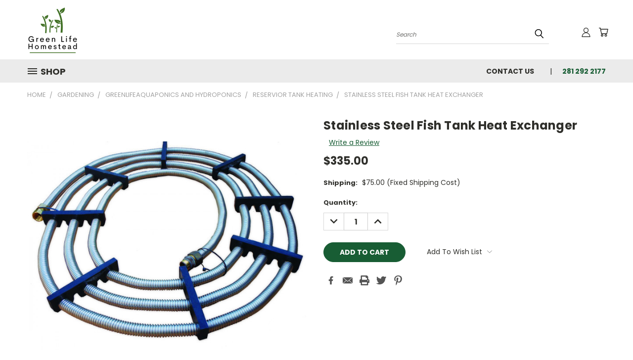

--- FILE ---
content_type: text/html; charset=utf-8
request_url: https://www.google.com/recaptcha/api2/anchor?ar=1&k=6LcjX0sbAAAAACp92-MNpx66FT4pbIWh-FTDmkkz&co=aHR0cHM6Ly93d3cuZ3JlZW5saWZlaG9tZXN0ZWFkLmNvbTo0NDM.&hl=en&v=PoyoqOPhxBO7pBk68S4YbpHZ&size=normal&anchor-ms=20000&execute-ms=30000&cb=j7n9b876go6w
body_size: 49458
content:
<!DOCTYPE HTML><html dir="ltr" lang="en"><head><meta http-equiv="Content-Type" content="text/html; charset=UTF-8">
<meta http-equiv="X-UA-Compatible" content="IE=edge">
<title>reCAPTCHA</title>
<style type="text/css">
/* cyrillic-ext */
@font-face {
  font-family: 'Roboto';
  font-style: normal;
  font-weight: 400;
  font-stretch: 100%;
  src: url(//fonts.gstatic.com/s/roboto/v48/KFO7CnqEu92Fr1ME7kSn66aGLdTylUAMa3GUBHMdazTgWw.woff2) format('woff2');
  unicode-range: U+0460-052F, U+1C80-1C8A, U+20B4, U+2DE0-2DFF, U+A640-A69F, U+FE2E-FE2F;
}
/* cyrillic */
@font-face {
  font-family: 'Roboto';
  font-style: normal;
  font-weight: 400;
  font-stretch: 100%;
  src: url(//fonts.gstatic.com/s/roboto/v48/KFO7CnqEu92Fr1ME7kSn66aGLdTylUAMa3iUBHMdazTgWw.woff2) format('woff2');
  unicode-range: U+0301, U+0400-045F, U+0490-0491, U+04B0-04B1, U+2116;
}
/* greek-ext */
@font-face {
  font-family: 'Roboto';
  font-style: normal;
  font-weight: 400;
  font-stretch: 100%;
  src: url(//fonts.gstatic.com/s/roboto/v48/KFO7CnqEu92Fr1ME7kSn66aGLdTylUAMa3CUBHMdazTgWw.woff2) format('woff2');
  unicode-range: U+1F00-1FFF;
}
/* greek */
@font-face {
  font-family: 'Roboto';
  font-style: normal;
  font-weight: 400;
  font-stretch: 100%;
  src: url(//fonts.gstatic.com/s/roboto/v48/KFO7CnqEu92Fr1ME7kSn66aGLdTylUAMa3-UBHMdazTgWw.woff2) format('woff2');
  unicode-range: U+0370-0377, U+037A-037F, U+0384-038A, U+038C, U+038E-03A1, U+03A3-03FF;
}
/* math */
@font-face {
  font-family: 'Roboto';
  font-style: normal;
  font-weight: 400;
  font-stretch: 100%;
  src: url(//fonts.gstatic.com/s/roboto/v48/KFO7CnqEu92Fr1ME7kSn66aGLdTylUAMawCUBHMdazTgWw.woff2) format('woff2');
  unicode-range: U+0302-0303, U+0305, U+0307-0308, U+0310, U+0312, U+0315, U+031A, U+0326-0327, U+032C, U+032F-0330, U+0332-0333, U+0338, U+033A, U+0346, U+034D, U+0391-03A1, U+03A3-03A9, U+03B1-03C9, U+03D1, U+03D5-03D6, U+03F0-03F1, U+03F4-03F5, U+2016-2017, U+2034-2038, U+203C, U+2040, U+2043, U+2047, U+2050, U+2057, U+205F, U+2070-2071, U+2074-208E, U+2090-209C, U+20D0-20DC, U+20E1, U+20E5-20EF, U+2100-2112, U+2114-2115, U+2117-2121, U+2123-214F, U+2190, U+2192, U+2194-21AE, U+21B0-21E5, U+21F1-21F2, U+21F4-2211, U+2213-2214, U+2216-22FF, U+2308-230B, U+2310, U+2319, U+231C-2321, U+2336-237A, U+237C, U+2395, U+239B-23B7, U+23D0, U+23DC-23E1, U+2474-2475, U+25AF, U+25B3, U+25B7, U+25BD, U+25C1, U+25CA, U+25CC, U+25FB, U+266D-266F, U+27C0-27FF, U+2900-2AFF, U+2B0E-2B11, U+2B30-2B4C, U+2BFE, U+3030, U+FF5B, U+FF5D, U+1D400-1D7FF, U+1EE00-1EEFF;
}
/* symbols */
@font-face {
  font-family: 'Roboto';
  font-style: normal;
  font-weight: 400;
  font-stretch: 100%;
  src: url(//fonts.gstatic.com/s/roboto/v48/KFO7CnqEu92Fr1ME7kSn66aGLdTylUAMaxKUBHMdazTgWw.woff2) format('woff2');
  unicode-range: U+0001-000C, U+000E-001F, U+007F-009F, U+20DD-20E0, U+20E2-20E4, U+2150-218F, U+2190, U+2192, U+2194-2199, U+21AF, U+21E6-21F0, U+21F3, U+2218-2219, U+2299, U+22C4-22C6, U+2300-243F, U+2440-244A, U+2460-24FF, U+25A0-27BF, U+2800-28FF, U+2921-2922, U+2981, U+29BF, U+29EB, U+2B00-2BFF, U+4DC0-4DFF, U+FFF9-FFFB, U+10140-1018E, U+10190-1019C, U+101A0, U+101D0-101FD, U+102E0-102FB, U+10E60-10E7E, U+1D2C0-1D2D3, U+1D2E0-1D37F, U+1F000-1F0FF, U+1F100-1F1AD, U+1F1E6-1F1FF, U+1F30D-1F30F, U+1F315, U+1F31C, U+1F31E, U+1F320-1F32C, U+1F336, U+1F378, U+1F37D, U+1F382, U+1F393-1F39F, U+1F3A7-1F3A8, U+1F3AC-1F3AF, U+1F3C2, U+1F3C4-1F3C6, U+1F3CA-1F3CE, U+1F3D4-1F3E0, U+1F3ED, U+1F3F1-1F3F3, U+1F3F5-1F3F7, U+1F408, U+1F415, U+1F41F, U+1F426, U+1F43F, U+1F441-1F442, U+1F444, U+1F446-1F449, U+1F44C-1F44E, U+1F453, U+1F46A, U+1F47D, U+1F4A3, U+1F4B0, U+1F4B3, U+1F4B9, U+1F4BB, U+1F4BF, U+1F4C8-1F4CB, U+1F4D6, U+1F4DA, U+1F4DF, U+1F4E3-1F4E6, U+1F4EA-1F4ED, U+1F4F7, U+1F4F9-1F4FB, U+1F4FD-1F4FE, U+1F503, U+1F507-1F50B, U+1F50D, U+1F512-1F513, U+1F53E-1F54A, U+1F54F-1F5FA, U+1F610, U+1F650-1F67F, U+1F687, U+1F68D, U+1F691, U+1F694, U+1F698, U+1F6AD, U+1F6B2, U+1F6B9-1F6BA, U+1F6BC, U+1F6C6-1F6CF, U+1F6D3-1F6D7, U+1F6E0-1F6EA, U+1F6F0-1F6F3, U+1F6F7-1F6FC, U+1F700-1F7FF, U+1F800-1F80B, U+1F810-1F847, U+1F850-1F859, U+1F860-1F887, U+1F890-1F8AD, U+1F8B0-1F8BB, U+1F8C0-1F8C1, U+1F900-1F90B, U+1F93B, U+1F946, U+1F984, U+1F996, U+1F9E9, U+1FA00-1FA6F, U+1FA70-1FA7C, U+1FA80-1FA89, U+1FA8F-1FAC6, U+1FACE-1FADC, U+1FADF-1FAE9, U+1FAF0-1FAF8, U+1FB00-1FBFF;
}
/* vietnamese */
@font-face {
  font-family: 'Roboto';
  font-style: normal;
  font-weight: 400;
  font-stretch: 100%;
  src: url(//fonts.gstatic.com/s/roboto/v48/KFO7CnqEu92Fr1ME7kSn66aGLdTylUAMa3OUBHMdazTgWw.woff2) format('woff2');
  unicode-range: U+0102-0103, U+0110-0111, U+0128-0129, U+0168-0169, U+01A0-01A1, U+01AF-01B0, U+0300-0301, U+0303-0304, U+0308-0309, U+0323, U+0329, U+1EA0-1EF9, U+20AB;
}
/* latin-ext */
@font-face {
  font-family: 'Roboto';
  font-style: normal;
  font-weight: 400;
  font-stretch: 100%;
  src: url(//fonts.gstatic.com/s/roboto/v48/KFO7CnqEu92Fr1ME7kSn66aGLdTylUAMa3KUBHMdazTgWw.woff2) format('woff2');
  unicode-range: U+0100-02BA, U+02BD-02C5, U+02C7-02CC, U+02CE-02D7, U+02DD-02FF, U+0304, U+0308, U+0329, U+1D00-1DBF, U+1E00-1E9F, U+1EF2-1EFF, U+2020, U+20A0-20AB, U+20AD-20C0, U+2113, U+2C60-2C7F, U+A720-A7FF;
}
/* latin */
@font-face {
  font-family: 'Roboto';
  font-style: normal;
  font-weight: 400;
  font-stretch: 100%;
  src: url(//fonts.gstatic.com/s/roboto/v48/KFO7CnqEu92Fr1ME7kSn66aGLdTylUAMa3yUBHMdazQ.woff2) format('woff2');
  unicode-range: U+0000-00FF, U+0131, U+0152-0153, U+02BB-02BC, U+02C6, U+02DA, U+02DC, U+0304, U+0308, U+0329, U+2000-206F, U+20AC, U+2122, U+2191, U+2193, U+2212, U+2215, U+FEFF, U+FFFD;
}
/* cyrillic-ext */
@font-face {
  font-family: 'Roboto';
  font-style: normal;
  font-weight: 500;
  font-stretch: 100%;
  src: url(//fonts.gstatic.com/s/roboto/v48/KFO7CnqEu92Fr1ME7kSn66aGLdTylUAMa3GUBHMdazTgWw.woff2) format('woff2');
  unicode-range: U+0460-052F, U+1C80-1C8A, U+20B4, U+2DE0-2DFF, U+A640-A69F, U+FE2E-FE2F;
}
/* cyrillic */
@font-face {
  font-family: 'Roboto';
  font-style: normal;
  font-weight: 500;
  font-stretch: 100%;
  src: url(//fonts.gstatic.com/s/roboto/v48/KFO7CnqEu92Fr1ME7kSn66aGLdTylUAMa3iUBHMdazTgWw.woff2) format('woff2');
  unicode-range: U+0301, U+0400-045F, U+0490-0491, U+04B0-04B1, U+2116;
}
/* greek-ext */
@font-face {
  font-family: 'Roboto';
  font-style: normal;
  font-weight: 500;
  font-stretch: 100%;
  src: url(//fonts.gstatic.com/s/roboto/v48/KFO7CnqEu92Fr1ME7kSn66aGLdTylUAMa3CUBHMdazTgWw.woff2) format('woff2');
  unicode-range: U+1F00-1FFF;
}
/* greek */
@font-face {
  font-family: 'Roboto';
  font-style: normal;
  font-weight: 500;
  font-stretch: 100%;
  src: url(//fonts.gstatic.com/s/roboto/v48/KFO7CnqEu92Fr1ME7kSn66aGLdTylUAMa3-UBHMdazTgWw.woff2) format('woff2');
  unicode-range: U+0370-0377, U+037A-037F, U+0384-038A, U+038C, U+038E-03A1, U+03A3-03FF;
}
/* math */
@font-face {
  font-family: 'Roboto';
  font-style: normal;
  font-weight: 500;
  font-stretch: 100%;
  src: url(//fonts.gstatic.com/s/roboto/v48/KFO7CnqEu92Fr1ME7kSn66aGLdTylUAMawCUBHMdazTgWw.woff2) format('woff2');
  unicode-range: U+0302-0303, U+0305, U+0307-0308, U+0310, U+0312, U+0315, U+031A, U+0326-0327, U+032C, U+032F-0330, U+0332-0333, U+0338, U+033A, U+0346, U+034D, U+0391-03A1, U+03A3-03A9, U+03B1-03C9, U+03D1, U+03D5-03D6, U+03F0-03F1, U+03F4-03F5, U+2016-2017, U+2034-2038, U+203C, U+2040, U+2043, U+2047, U+2050, U+2057, U+205F, U+2070-2071, U+2074-208E, U+2090-209C, U+20D0-20DC, U+20E1, U+20E5-20EF, U+2100-2112, U+2114-2115, U+2117-2121, U+2123-214F, U+2190, U+2192, U+2194-21AE, U+21B0-21E5, U+21F1-21F2, U+21F4-2211, U+2213-2214, U+2216-22FF, U+2308-230B, U+2310, U+2319, U+231C-2321, U+2336-237A, U+237C, U+2395, U+239B-23B7, U+23D0, U+23DC-23E1, U+2474-2475, U+25AF, U+25B3, U+25B7, U+25BD, U+25C1, U+25CA, U+25CC, U+25FB, U+266D-266F, U+27C0-27FF, U+2900-2AFF, U+2B0E-2B11, U+2B30-2B4C, U+2BFE, U+3030, U+FF5B, U+FF5D, U+1D400-1D7FF, U+1EE00-1EEFF;
}
/* symbols */
@font-face {
  font-family: 'Roboto';
  font-style: normal;
  font-weight: 500;
  font-stretch: 100%;
  src: url(//fonts.gstatic.com/s/roboto/v48/KFO7CnqEu92Fr1ME7kSn66aGLdTylUAMaxKUBHMdazTgWw.woff2) format('woff2');
  unicode-range: U+0001-000C, U+000E-001F, U+007F-009F, U+20DD-20E0, U+20E2-20E4, U+2150-218F, U+2190, U+2192, U+2194-2199, U+21AF, U+21E6-21F0, U+21F3, U+2218-2219, U+2299, U+22C4-22C6, U+2300-243F, U+2440-244A, U+2460-24FF, U+25A0-27BF, U+2800-28FF, U+2921-2922, U+2981, U+29BF, U+29EB, U+2B00-2BFF, U+4DC0-4DFF, U+FFF9-FFFB, U+10140-1018E, U+10190-1019C, U+101A0, U+101D0-101FD, U+102E0-102FB, U+10E60-10E7E, U+1D2C0-1D2D3, U+1D2E0-1D37F, U+1F000-1F0FF, U+1F100-1F1AD, U+1F1E6-1F1FF, U+1F30D-1F30F, U+1F315, U+1F31C, U+1F31E, U+1F320-1F32C, U+1F336, U+1F378, U+1F37D, U+1F382, U+1F393-1F39F, U+1F3A7-1F3A8, U+1F3AC-1F3AF, U+1F3C2, U+1F3C4-1F3C6, U+1F3CA-1F3CE, U+1F3D4-1F3E0, U+1F3ED, U+1F3F1-1F3F3, U+1F3F5-1F3F7, U+1F408, U+1F415, U+1F41F, U+1F426, U+1F43F, U+1F441-1F442, U+1F444, U+1F446-1F449, U+1F44C-1F44E, U+1F453, U+1F46A, U+1F47D, U+1F4A3, U+1F4B0, U+1F4B3, U+1F4B9, U+1F4BB, U+1F4BF, U+1F4C8-1F4CB, U+1F4D6, U+1F4DA, U+1F4DF, U+1F4E3-1F4E6, U+1F4EA-1F4ED, U+1F4F7, U+1F4F9-1F4FB, U+1F4FD-1F4FE, U+1F503, U+1F507-1F50B, U+1F50D, U+1F512-1F513, U+1F53E-1F54A, U+1F54F-1F5FA, U+1F610, U+1F650-1F67F, U+1F687, U+1F68D, U+1F691, U+1F694, U+1F698, U+1F6AD, U+1F6B2, U+1F6B9-1F6BA, U+1F6BC, U+1F6C6-1F6CF, U+1F6D3-1F6D7, U+1F6E0-1F6EA, U+1F6F0-1F6F3, U+1F6F7-1F6FC, U+1F700-1F7FF, U+1F800-1F80B, U+1F810-1F847, U+1F850-1F859, U+1F860-1F887, U+1F890-1F8AD, U+1F8B0-1F8BB, U+1F8C0-1F8C1, U+1F900-1F90B, U+1F93B, U+1F946, U+1F984, U+1F996, U+1F9E9, U+1FA00-1FA6F, U+1FA70-1FA7C, U+1FA80-1FA89, U+1FA8F-1FAC6, U+1FACE-1FADC, U+1FADF-1FAE9, U+1FAF0-1FAF8, U+1FB00-1FBFF;
}
/* vietnamese */
@font-face {
  font-family: 'Roboto';
  font-style: normal;
  font-weight: 500;
  font-stretch: 100%;
  src: url(//fonts.gstatic.com/s/roboto/v48/KFO7CnqEu92Fr1ME7kSn66aGLdTylUAMa3OUBHMdazTgWw.woff2) format('woff2');
  unicode-range: U+0102-0103, U+0110-0111, U+0128-0129, U+0168-0169, U+01A0-01A1, U+01AF-01B0, U+0300-0301, U+0303-0304, U+0308-0309, U+0323, U+0329, U+1EA0-1EF9, U+20AB;
}
/* latin-ext */
@font-face {
  font-family: 'Roboto';
  font-style: normal;
  font-weight: 500;
  font-stretch: 100%;
  src: url(//fonts.gstatic.com/s/roboto/v48/KFO7CnqEu92Fr1ME7kSn66aGLdTylUAMa3KUBHMdazTgWw.woff2) format('woff2');
  unicode-range: U+0100-02BA, U+02BD-02C5, U+02C7-02CC, U+02CE-02D7, U+02DD-02FF, U+0304, U+0308, U+0329, U+1D00-1DBF, U+1E00-1E9F, U+1EF2-1EFF, U+2020, U+20A0-20AB, U+20AD-20C0, U+2113, U+2C60-2C7F, U+A720-A7FF;
}
/* latin */
@font-face {
  font-family: 'Roboto';
  font-style: normal;
  font-weight: 500;
  font-stretch: 100%;
  src: url(//fonts.gstatic.com/s/roboto/v48/KFO7CnqEu92Fr1ME7kSn66aGLdTylUAMa3yUBHMdazQ.woff2) format('woff2');
  unicode-range: U+0000-00FF, U+0131, U+0152-0153, U+02BB-02BC, U+02C6, U+02DA, U+02DC, U+0304, U+0308, U+0329, U+2000-206F, U+20AC, U+2122, U+2191, U+2193, U+2212, U+2215, U+FEFF, U+FFFD;
}
/* cyrillic-ext */
@font-face {
  font-family: 'Roboto';
  font-style: normal;
  font-weight: 900;
  font-stretch: 100%;
  src: url(//fonts.gstatic.com/s/roboto/v48/KFO7CnqEu92Fr1ME7kSn66aGLdTylUAMa3GUBHMdazTgWw.woff2) format('woff2');
  unicode-range: U+0460-052F, U+1C80-1C8A, U+20B4, U+2DE0-2DFF, U+A640-A69F, U+FE2E-FE2F;
}
/* cyrillic */
@font-face {
  font-family: 'Roboto';
  font-style: normal;
  font-weight: 900;
  font-stretch: 100%;
  src: url(//fonts.gstatic.com/s/roboto/v48/KFO7CnqEu92Fr1ME7kSn66aGLdTylUAMa3iUBHMdazTgWw.woff2) format('woff2');
  unicode-range: U+0301, U+0400-045F, U+0490-0491, U+04B0-04B1, U+2116;
}
/* greek-ext */
@font-face {
  font-family: 'Roboto';
  font-style: normal;
  font-weight: 900;
  font-stretch: 100%;
  src: url(//fonts.gstatic.com/s/roboto/v48/KFO7CnqEu92Fr1ME7kSn66aGLdTylUAMa3CUBHMdazTgWw.woff2) format('woff2');
  unicode-range: U+1F00-1FFF;
}
/* greek */
@font-face {
  font-family: 'Roboto';
  font-style: normal;
  font-weight: 900;
  font-stretch: 100%;
  src: url(//fonts.gstatic.com/s/roboto/v48/KFO7CnqEu92Fr1ME7kSn66aGLdTylUAMa3-UBHMdazTgWw.woff2) format('woff2');
  unicode-range: U+0370-0377, U+037A-037F, U+0384-038A, U+038C, U+038E-03A1, U+03A3-03FF;
}
/* math */
@font-face {
  font-family: 'Roboto';
  font-style: normal;
  font-weight: 900;
  font-stretch: 100%;
  src: url(//fonts.gstatic.com/s/roboto/v48/KFO7CnqEu92Fr1ME7kSn66aGLdTylUAMawCUBHMdazTgWw.woff2) format('woff2');
  unicode-range: U+0302-0303, U+0305, U+0307-0308, U+0310, U+0312, U+0315, U+031A, U+0326-0327, U+032C, U+032F-0330, U+0332-0333, U+0338, U+033A, U+0346, U+034D, U+0391-03A1, U+03A3-03A9, U+03B1-03C9, U+03D1, U+03D5-03D6, U+03F0-03F1, U+03F4-03F5, U+2016-2017, U+2034-2038, U+203C, U+2040, U+2043, U+2047, U+2050, U+2057, U+205F, U+2070-2071, U+2074-208E, U+2090-209C, U+20D0-20DC, U+20E1, U+20E5-20EF, U+2100-2112, U+2114-2115, U+2117-2121, U+2123-214F, U+2190, U+2192, U+2194-21AE, U+21B0-21E5, U+21F1-21F2, U+21F4-2211, U+2213-2214, U+2216-22FF, U+2308-230B, U+2310, U+2319, U+231C-2321, U+2336-237A, U+237C, U+2395, U+239B-23B7, U+23D0, U+23DC-23E1, U+2474-2475, U+25AF, U+25B3, U+25B7, U+25BD, U+25C1, U+25CA, U+25CC, U+25FB, U+266D-266F, U+27C0-27FF, U+2900-2AFF, U+2B0E-2B11, U+2B30-2B4C, U+2BFE, U+3030, U+FF5B, U+FF5D, U+1D400-1D7FF, U+1EE00-1EEFF;
}
/* symbols */
@font-face {
  font-family: 'Roboto';
  font-style: normal;
  font-weight: 900;
  font-stretch: 100%;
  src: url(//fonts.gstatic.com/s/roboto/v48/KFO7CnqEu92Fr1ME7kSn66aGLdTylUAMaxKUBHMdazTgWw.woff2) format('woff2');
  unicode-range: U+0001-000C, U+000E-001F, U+007F-009F, U+20DD-20E0, U+20E2-20E4, U+2150-218F, U+2190, U+2192, U+2194-2199, U+21AF, U+21E6-21F0, U+21F3, U+2218-2219, U+2299, U+22C4-22C6, U+2300-243F, U+2440-244A, U+2460-24FF, U+25A0-27BF, U+2800-28FF, U+2921-2922, U+2981, U+29BF, U+29EB, U+2B00-2BFF, U+4DC0-4DFF, U+FFF9-FFFB, U+10140-1018E, U+10190-1019C, U+101A0, U+101D0-101FD, U+102E0-102FB, U+10E60-10E7E, U+1D2C0-1D2D3, U+1D2E0-1D37F, U+1F000-1F0FF, U+1F100-1F1AD, U+1F1E6-1F1FF, U+1F30D-1F30F, U+1F315, U+1F31C, U+1F31E, U+1F320-1F32C, U+1F336, U+1F378, U+1F37D, U+1F382, U+1F393-1F39F, U+1F3A7-1F3A8, U+1F3AC-1F3AF, U+1F3C2, U+1F3C4-1F3C6, U+1F3CA-1F3CE, U+1F3D4-1F3E0, U+1F3ED, U+1F3F1-1F3F3, U+1F3F5-1F3F7, U+1F408, U+1F415, U+1F41F, U+1F426, U+1F43F, U+1F441-1F442, U+1F444, U+1F446-1F449, U+1F44C-1F44E, U+1F453, U+1F46A, U+1F47D, U+1F4A3, U+1F4B0, U+1F4B3, U+1F4B9, U+1F4BB, U+1F4BF, U+1F4C8-1F4CB, U+1F4D6, U+1F4DA, U+1F4DF, U+1F4E3-1F4E6, U+1F4EA-1F4ED, U+1F4F7, U+1F4F9-1F4FB, U+1F4FD-1F4FE, U+1F503, U+1F507-1F50B, U+1F50D, U+1F512-1F513, U+1F53E-1F54A, U+1F54F-1F5FA, U+1F610, U+1F650-1F67F, U+1F687, U+1F68D, U+1F691, U+1F694, U+1F698, U+1F6AD, U+1F6B2, U+1F6B9-1F6BA, U+1F6BC, U+1F6C6-1F6CF, U+1F6D3-1F6D7, U+1F6E0-1F6EA, U+1F6F0-1F6F3, U+1F6F7-1F6FC, U+1F700-1F7FF, U+1F800-1F80B, U+1F810-1F847, U+1F850-1F859, U+1F860-1F887, U+1F890-1F8AD, U+1F8B0-1F8BB, U+1F8C0-1F8C1, U+1F900-1F90B, U+1F93B, U+1F946, U+1F984, U+1F996, U+1F9E9, U+1FA00-1FA6F, U+1FA70-1FA7C, U+1FA80-1FA89, U+1FA8F-1FAC6, U+1FACE-1FADC, U+1FADF-1FAE9, U+1FAF0-1FAF8, U+1FB00-1FBFF;
}
/* vietnamese */
@font-face {
  font-family: 'Roboto';
  font-style: normal;
  font-weight: 900;
  font-stretch: 100%;
  src: url(//fonts.gstatic.com/s/roboto/v48/KFO7CnqEu92Fr1ME7kSn66aGLdTylUAMa3OUBHMdazTgWw.woff2) format('woff2');
  unicode-range: U+0102-0103, U+0110-0111, U+0128-0129, U+0168-0169, U+01A0-01A1, U+01AF-01B0, U+0300-0301, U+0303-0304, U+0308-0309, U+0323, U+0329, U+1EA0-1EF9, U+20AB;
}
/* latin-ext */
@font-face {
  font-family: 'Roboto';
  font-style: normal;
  font-weight: 900;
  font-stretch: 100%;
  src: url(//fonts.gstatic.com/s/roboto/v48/KFO7CnqEu92Fr1ME7kSn66aGLdTylUAMa3KUBHMdazTgWw.woff2) format('woff2');
  unicode-range: U+0100-02BA, U+02BD-02C5, U+02C7-02CC, U+02CE-02D7, U+02DD-02FF, U+0304, U+0308, U+0329, U+1D00-1DBF, U+1E00-1E9F, U+1EF2-1EFF, U+2020, U+20A0-20AB, U+20AD-20C0, U+2113, U+2C60-2C7F, U+A720-A7FF;
}
/* latin */
@font-face {
  font-family: 'Roboto';
  font-style: normal;
  font-weight: 900;
  font-stretch: 100%;
  src: url(//fonts.gstatic.com/s/roboto/v48/KFO7CnqEu92Fr1ME7kSn66aGLdTylUAMa3yUBHMdazQ.woff2) format('woff2');
  unicode-range: U+0000-00FF, U+0131, U+0152-0153, U+02BB-02BC, U+02C6, U+02DA, U+02DC, U+0304, U+0308, U+0329, U+2000-206F, U+20AC, U+2122, U+2191, U+2193, U+2212, U+2215, U+FEFF, U+FFFD;
}

</style>
<link rel="stylesheet" type="text/css" href="https://www.gstatic.com/recaptcha/releases/PoyoqOPhxBO7pBk68S4YbpHZ/styles__ltr.css">
<script nonce="Cl1tT4I0TO4MORCVj4HZ2A" type="text/javascript">window['__recaptcha_api'] = 'https://www.google.com/recaptcha/api2/';</script>
<script type="text/javascript" src="https://www.gstatic.com/recaptcha/releases/PoyoqOPhxBO7pBk68S4YbpHZ/recaptcha__en.js" nonce="Cl1tT4I0TO4MORCVj4HZ2A">
      
    </script></head>
<body><div id="rc-anchor-alert" class="rc-anchor-alert"></div>
<input type="hidden" id="recaptcha-token" value="[base64]">
<script type="text/javascript" nonce="Cl1tT4I0TO4MORCVj4HZ2A">
      recaptcha.anchor.Main.init("[\x22ainput\x22,[\x22bgdata\x22,\x22\x22,\[base64]/[base64]/[base64]/ZyhXLGgpOnEoW04sMjEsbF0sVywwKSxoKSxmYWxzZSxmYWxzZSl9Y2F0Y2goayl7RygzNTgsVyk/[base64]/[base64]/[base64]/[base64]/[base64]/[base64]/[base64]/bmV3IEJbT10oRFswXSk6dz09Mj9uZXcgQltPXShEWzBdLERbMV0pOnc9PTM/bmV3IEJbT10oRFswXSxEWzFdLERbMl0pOnc9PTQ/[base64]/[base64]/[base64]/[base64]/[base64]\\u003d\x22,\[base64]\x22,\x22KhAYw43Cm0/DusKzw4PCjcKhVgcjw65Nw6pJZnIDw5fDnjjCoMKDLF7CvQnCk0vCvsKdA1kYP2gTwr3Cj8OrOsKewp/CjsKMI8KBY8OKTybCr8ODHEvCo8OAGxdxw70oZDA4woxbwpAKGsOLwokew7nChMOKwpIGKlPCpF59CX7DhVvDusKHw4HDncOSIMObwrTDtVh2w6ZTS8Klw6Nud0/CgsKDVsKswo0/[base64]/DlcKzcgfDlxMCQ2haIwIJwrd7wpkhwppIw4twNxDCphDCvMK6wpsTw658w5fCk38Ow5bCpR7DhcKKw4rCm0TDuR3CksOpBTF5LcOXw5pDwpzCpcOwwpkZwqZ2w4c/WMOhwovDj8KQGUvCpMO3wr0Ww4TDiT44w57Dj8K0LVojUSjChCNDWcOhS2zDnsKOwrzCkBLCr8OIw4DCqsKcwoIcSsKgd8KWOsOtwrrDtH5owoRWwq/CuXkzI8KEd8KHTAzCoFUoOMKFwqrDtcO1DiM+I13CpH3CimbCiW4qK8OyYcO7R2fCkkDDuS/DgUXDiMOkUMOMwrLCs8OFwoFoMB7Dq8OCAMOTwqXCo8K/G8KbVSZoZlDDv8OPAcOvCmosw6xzw5bDqyo6w7jDosKuwr00w4QwWkENHgx6wpRxwpnCkGsrTcKRw6TCvSI3MhrDjhV7EMKAZ8OXbzXDg8OiwoAcJMKLPiFnw68jw5/DlsOuFTfDsUnDncKDJWYQw7DCvMKBw4vCn8OTwqvCr3EawovCmxXCk8OZBHZ8UzkEwrPCh8O0w4bCicKcw5E7TCpjWXoYwoPCm0bDuErCqMOyw7/DhsKlc2bDgmXCkMOKw5rDhcKBwp86HRvCmAobPS7Cr8O7Ok/[base64]/DglrClsK/dQl/FMKKY8OJwq3Dq8KrwpwGwqrDtFQaw5zDosK8w5haG8O7acKtYm/ClcODAsKfwpsaOXo3X8KBw7pGwqJyPMKmMMKow5LCnRXCq8KeHcOmZknDr8O+acKcDMOew4NqwqvCkMOSZjw4YcO8UwENw6lKw5RbVBdaTMOUdjBRcMKMPw3DlFfCscKCw5xRw5/[base64]/DiQ/[base64]/[base64]/w4V0d8OAw73DqsK/TMKPwr9qw6jCrjLDq8OoaMOqwpMBwrN/eEk4wp3Cj8O1bkBtwqlNw7PCi0JBw4wAHhcgw5ALw7/Dt8OwEm4RaSLDmcOJwplvdMKRwqbDlsOcIcKXe8OlC8KwERTCicKZwoXDscOVBSwbRV/Cml52wq3CkyjCi8OVG8OiL8OffGlaAMK4wofDt8OTw4R8FcO3eMKyUMOhA8KzwrxswrMiw4vCpHQpwrnDiFNTwr3ChCBDw5HDoFZveip6TMKmw584OMKyC8OCRMO4GcOQZGENwopMNz/DqMOPwpXDp3vCmVw0w7x3DsOVC8K8wpHDm3xoTMOUw63CkjFAw47CocOQwpRWw4nClcKjAB/[base64]/CrcOKLgNbf8KHD0F1dA9lckDDkRErw5fCr2k2OsKGMMO/w6PCkw7CtEYDw5RoV8ODVCRKwpgjOAfDosO0w5dLw40ES2TDpCgqasKIw40/O8OYLFTCk8Kowp7Dij/DnMOZwp8Mw5V3UMOLQMK+w6rCrMKfShLCvsOWw6fDjcOuFj7CpXjDkgd/w6MbwoDChsOSaWrChD/CpMK2CwXCo8KOwq93IsK8w5B+w6VYAzYaCMKJOzTDocOMw6Jewo/DucKHw5MMGyvDnFjCpQ1zw7scwqg1HD8Nw6J+eGnDnyNIw4rDo8KSdDB5wpFpw4kUworDgRXChz3CqcOFw7LDmcO7Cg5ZNcK6wrTDhnfDniYAO8OwO8Opw68mLcOJwrrCqcKAwpbDscODECAaRzjDilXCmMKMwq3CrS0aw5rDisOiPmnDhMK7AMOwNcO/wo7DuwzCjgNNaXjCqE4GwrPCsS1GVcKxSsKWLnvCkljCq0BJUcOlO8K/worCgj5wwofCqcOgwr5ofALDm3hXHCDDsxs6wonDjnPCgGXCqjpVwp4JwqHCsHhLPUoLRMKRPG01SMO3wp8+wqoSw4gVwrIfcSzDrjZaDsOyesKvw4nCkMOEwp/CqhIPCMOVwqEeC8KMCEFmenA/w5oVwqpWw6zCicKvZ8KFw5/DkcKmHUEfHwnDoMKqwoJ1w696wrLDsgHCqsK3wqpRwr3ChgfCh8KYHhI6CkXDgsO3cA8Ow5DDmADDg8OZw5xJG2QMwpY+E8KaTMOUw5cow51nH8KJw7DDo8KVXcK/w6JgP37CqG5PXcKLYT7CgnkpwrzCvmdNw5VbJsOTRkzCuCjDhMOde1DCrn8iw4t+CMKlTcKdblJibl3CvEnCuMKmU3bCplPDpWp1BMKtw7Q6w7PCk8KcbAZ9KUA6NcOLwonDvsOpwrDDilg/[base64]/[base64]/[base64]/Ck8K2w5/CoMKiD8O/HMKWw7DDiMOgw4/CtgjCjXEiw53Ct1TCikgaw6/DoyNGwpTDm15Twp/[base64]/XmzDnS0Zwo/DkFvDrMK3c3/DssOcAMOiw7LDr8K8X8KJPsKQASTCtMKwKXMewok4csKQFMOJwqjDoB8EM1bDqxEYw4FpwrAYZREXKMKfZcKhw54Hw6Alw5RadcOXwpNjw5x3ZcKVDsKFwosow5zCo8K0NxNDCDLCn8KNwpLDicOrw6vDocKfwr1qP1/[base64]/DqAhEwqTDv8OJwrHCucKRw6dYf2QFIloUeRvCs8OXWV5mwozCnwPCt1cXwowcwpUrwo7Do8OKwrdww6zDgMKWwobDmz3DoxbDgTBowoluImzCtsKQw63CrMKFw6bCuMOCb8KFX8O6w4jCsWrCv8K9wrlEwojCqHdJw53DkMKwNz0fwoTCigDDtCfCt8Ocwq/CmUw+wo18wrrCicO3NcK0aMKIYiEdeAcBTsOHwqJaw65YbBECX8OCCH8XOBDDoDxkdsOIMQwOFcK1CV/Cn3DCmFAUw5JswpDCicOLw49rwofDlzwSFD1mwrTCt8Osw6fCm0LDjwHDgcOvwrRnw4nCmQFTwp/[base64]/wqNZwp/DnivDvcOMwpNDLsKGwofDuMO6w5zCrsKMw5pRIDnDuSFTKMOVwpLCpcOiw4fDhsKFwqfCr8OfcMOMZHfDr8OhwowiVkBIKMKSHC7DgsODwr/CmcOtLMOgwrHDtDLDvcKuwqPCg3low47Dm8KtAsOfa8OteHItM8KTdGAsLBzDojZVw5UHEQd4VsONw7/[base64]/[base64]/w5LCuFRQGsKQw7bDvcKAw5EqasOZw47Ch8O5wp47U8OGECfCulo7wqrCo8OTDH/[base64]/CrMOnf8O+wp7Drx/CjsKrwoMPWcOoKhrDkcO2HksjNsO8w4bDml7Dj8KGR0gyw4nCuU3Ck8O5w7/[base64]/[base64]/CuA8pw7fDr8OmwqgAPEfDhsKwD2ZfNWTDhcKxw4VLw61dR8KGWzvChEAnEMKjw7zCiBRiLmwiw5DCuCtywqAqwo3Cv2nDnVpnZcKfVUDCmsKWwrkpQH/DuT/CqT1yw6LDtsOQLsKUw6JXw73DmcO1RnxzH8OBwrLCnMKfQ8OtZDnDkRobbMKbw4rCkTBvw4s0wrUieFbCicO2fhPCpnhMdcOPw6w4dFbCm1XDg8Kkw4nDrU7DrcKCw4oVwofDii8yAGobZmdyw7pgwrXCgC/DiCHDp2w7w4FMeDFWBR3ChsOWFMOQwr1VJSkJO0rChsO9Zh5GaHcAWsObbcKOdgx5ZAzCqcKbXMKiKlpkYhIKaCICw6/DpDBxC8KUwoPCqiXColVAw50pwrcMOmcuw6DCpHLCiVfCmsKBw5BBw5YwWMOAw5MnwrXDosK1Km3ChcOpTMKDasKMw6LDi8K0wpHDnmXCsjtPVTHCtw1CQV/CgcO2w7IIwrXCj8OiwrXDiTBnwq0yFQPDkQ8Qw4TDgHrDrx0gwoDDlgbDgTnCqsOgwr4/CMKBEMKhwo3CpcKUKD9Zw6/[base64]/CjsK+IW3Dt8KSw7Z0Axg8wponNMOeEsKnP8KKwqJzwrDDv8Ohw4JdScKKwoDDtS8Pwp7DjsOedMK/wq85UMOwZ8KeK8OqbMO2w7rDqw3Do8K+O8OEajXCrVzChHQLwpYkw7nDs3HDuVXCssKUYMO4bhDDhcO7DMK8acO4HirCpcO3wp/DnFdKDcOgTsK9w47DmDXDksO+wpbDkcKvecKiw4TClMOHw4PDkjYjMMKrc8OmI0I+ecO4XgLDnyTCj8KmX8KZAMKRwrbCjsK9BAXClMKjwprDizhIw53DrE09YMOxXAZjwpjDs0/DkcKPw6bCqMOKw4wmbMOrwoHCu8KON8O9wqYmwqnDrcK4wqDCrcKCPhpiwr5ANl7Du1rCqmrCh2PDskzCr8KDWBYuw6vCp3nDmFwLMw3CjcOWLMOjwrnDrMKYDcOMw7/[base64]/bsKJfxFARcOowrdmwo7Ci2PDjA8PKV/CjMK2w4IDw57DmUrCi8O3wqFOw7gLOjDCo39mwoXCmMOaC8Ksw6gyw7hZSsKkSUokwpfClTrDucOKw4JxVUQtd0bCv2HClRwQwq/DrwHCjMOsb0LCgcK2c2PCisOELVZNw7/DmsO3wrbDrcOcDE4hQsOWwptYOFIhwokBKcOIfcKUw5gpccKDag4/RcO3J8Knw6bCvsOEw7A9TMKJADHCs8OhKTrCrcKkwoPCgk/CuMOyCX5YGMOAw7fDq1M2w6fCtMOcdMOUw4MYNMKQVz7Cq8K/[base64]/CvE1ew7opQsKuwq4/[base64]/[base64]/CgBjDiAHDjMKWRhbDtWI3woBaL8OowpM7w6sZcsO1bMOtKQpEagE9wp9owpvCjkPDmFUVwrjCusOlfFwhaMKjw6fCl0sywpERZsO1wo7CkMKjwozCv1/Cjn5LWXYIXcKhO8K/[base64]/Ny0ew5rCl8KjOS7CuE7Dgg9Nw47ChcOsWxZTTU4ywp4Qw6HCqzs/w4NWacOuwqs2w4tOw7/CtwkQw59hwrTDtHBKHcO/fcORBUTDsmJBCMOXwrdhwrzCvTZUwoZowpMeY8Kdw55iwrLDu8K6woM5eETCowvCssO/[base64]/HcOnw7LDui3CtcO2E8OHw55Dw54pwpp2wqRkbwrDv3MDw7YNbsOlw45iN8KGYsOEOypFw4HDli3CnFfCo2/DlmLCuVHDn1w3TSbCnV3Ct2RtdcOcw5kmwrNxwoIfwotzw59+RsOjKjzCjGt+CsK/w7wrfBNLwqxeK8KZw5Vzw6/[base64]/[base64]/Cv8OpwpHCnSkZwqrDrj0aH8OXERVMwoDDisOgwrfChBx1RMOPA8O/w7hZb8OjMU1/wok+ScKcw4cVw7Izw7HDrG4Dw6vDucKEw4DCncOmLFlzEMOFKj/DiEHDohRewrjCtcKLwoLDhDrCl8KjfB3CmcKbw6HCvMKpTCXCk0/CvGoYwqXDkMK8IcKPRsK4w4BHwozDv8OswqVUw47CrcKGw5/DhTzDompLQsOqwqEfJnDClsKOw4rCg8K1wpTCrH/ClMOyw6bClDLDo8KLw4/CuMKcw611HFtsL8KBwposwo52CMONCzkYfMKqI0rDk8K8B8Kjw6PCsALCrDBWRkF9woXDnAFfWVjChMKtMynDtsOjw44wGSvCoh/DscOew5U+w4zDoMORbS3CgcOBwr0qVMKXwqrDgsK5NB0HDmnDkl0BwpB8DcKTCsOJwqYFwqoNwr/CpsOmKcKZwqJkwq7CucOYwoRkw6/ClGnDuMOlCkdKwoPCgGEZccKSScOPwoDCqsOCwr/[base64]/wpUZw7d6JUlQwo8EAy7CilLDv8OyFlHCl0/DgRsED8K3wrHDoEw6wqPCtcOvCn9ww5HDrsOtZMKHMXLDjgfCv00Vwq9RPyjDmsOYwpcIdFrDgyTDksOWaEzDkcK2JyJQMsOoKAZbwqTDkcOrT3gtw6VxT3kTw6ksJwPDncKUw6EPG8OZw6DCo8OxIi7CtsOJw4PDrzXDssOdw7sVw5AWBVrClMKzZcOgbCjCosOOHz/CtsODwpZnXAM4w7EgLEhtU8OFwqB5w5vClsOAw74pDTzCg2gDwqlLw5gmwpIGw6oTw7bDv8O+w4YNJMKpThnCmsOqwoVmwp3Djl7DqcOOw591FkZNw6XDm8KYw4FpVSoBw7fCnCTCpsOve8OZw6zCl3UIwpI7w641wp3CnsKEwqp0RVjDpDLDjjHDhsOTesOEw5gbw7/[base64]/[base64]/DtSTDv8OVw6jCghTCncOgecK+w78qwrfCk24+DxMeO8KnERMCF8OqWMK1f13ClhDDhMKnKRNIw5Yfw59Zw7zDo8OoSHY7dcKLw4PCtx/DlB7DisKiwrLCmlBVeCQCwqF8w4zCmXrDgGbCjRJKw6jCi1nDsnHCg1XDtsO6w4okw6UCPGnDmsKawosZw7MREsKCw4rDnMOBw7LClxNcwqXCtMKhBcOcwrPDs8KAw7ZEw7DChsKzw6Q/w7XCtMO/[base64]/DsxbDvMKnw743PTRsw6sqGcOMw5DCh0DDqHPCuybCscOuw79zwqjDtMKZwrnDqiRqZcOUw5zDj8KXwpA+MlrCs8Okwq8TAsKkw4HCmsOzwrjDssKmw6nDix3DhMKLwoRKw6p5woBLJsO/aMKiwoVoLsKfw4LCrcOsw7IVTEAEdBjCqXrCulDDh2TCkFYqbMK1bcOMH8K7YCFzw68WYhvCtC/Cu8O9MsKow6jCgk1gwplNCMOzGMKewph7dMKhQMKtPRBfw5ZUWQZaTsO8wovDnjLCgxVVwrDDt8KHfcKAw7jDnS3Cq8KQWcO4GRFHPsKoUzp8wqMRwrgFw4Viw7Nmw5VoRcKnwr8dw7PDgcKOwp0lwq/[base64]/CucKew7dSwqIUw6nDhTE3w7whwpvDvRR/[base64]/DpFVoDsODwq0gw5TCtynDixbDosK3w7DDgzPCtMO+w4zDo0/CkcOXwr7Ck8KOwp3DplM3e8Ofw4UDwqfCl8OMXGPCq8ONU3XCrgHDmT4JwrfDqTvDqXHDtcOMIUPCjsKpw4xqZMKxEAI3Nw3DsVZrwp9dCSnDmELDvsK0w7wowoYew4JnH8KAwq9nNMKEwokgdzMvw7vDk8OEHcONaiIAwoxtT8Kjwr5kY0xsw5/DjcOdw5g/[base64]/CjMK8wr5fNMOyw47CoATDqzDDpMODMSZJwpMRKUtBXcKCwp0zBSzCtMORwp05w7PDqsKpKj0owppCw5zDk8K8chZaTMKFHFV5woA/wr7DoHUDJMKEw7w4LGFDLHVebGtIwrYnJ8OsbMOsX3XDhcOzTC/CmFfDp8KJOMOybXFWO8Ouw4YbecOhdV7DiMOxAcOaw7hcwpUjJiPDscOGb8KFTlDDpMO/[base64]/DlgUSwpXDvMODMSTCqykQw4hTwrTDj8Oaw4MuwpfCk1kSwpgRw68oRnfCoMOiDcO2GsOwLsK6f8OyBlp5Li52Q2nCisO7w5TCuVt6w6Nowq3Dp8KCa8Kjw5LDsHYPwpsjc33DoTDDtjs0w7ABNj/DtHIiwrBOw6JZB8KMb0hXw7BxWsOdH38Nw7BCw6rClkA0w79Bw7xpw57DsjNXBQ9rIMKxfMKPMsOtUGgMRMOowq3CtsOYw5M/E8K8McKgw4TCtsOEAMOTw4/DkWNTOcK0b3I4fMKhwqZ0RErDr8Kawp1TTTIRwpJSScO5wrhAecOWwo3DsHcGYVkOw6AWwr8wCUsfWMOufsK/AjbDvMOOwpPCg19RDMKrXVkYwrHDpcKrLsKPXMKGw4NewqfCsRMwwro5NnPDhHkcw6suGXjCncOTaXRQfl7DvcOCaibCuhfDiDJfdC5+wqDDl2PDrih1woDDmzkYwpwAwpsYOsO3w4BFDlbDu8Khwr54HywYHsOSw43DnksFbzvDuTbChsO7wrl5w5zDiy/Dh8OnVcOWwrXCvsK8w6Nyw6t1w5HDp8OgwolmwrpgwqjChcOOHMK/fMOpYg0TbcOJw47Cq8KUGsK9w5TCkH7DpcKMairDnMO8TREgwrhVUMOcaMO0G8O2FsKWwqLDtwZkwol6wrsVw7QZwpjDmMKcw4XCiU/DkXvDnH5PY8OFZ8Opwolmw6zDvgTDosK6CsOOw4UnNTYgw6kMwrIjdMO0w6MxHCNvw6fCuHYrTMKGdVjChAZXwr0meW3DmcKMdMKXw4jDgHM/wo7DtsKUayrDq2p8w4cBAsKYU8O3ZStOW8Ktw47DksKKNSNkeE8OwonCu3TDpGnDlcOTQWgNAMKKB8OWwpBGLcO1w4/CgSnDkRfClzPCiUoEwppsTFpyw7rCisK4ahzCvcO9w4TCuSpdwqc8w5XDrg7CucKCKcKDwrTCjcOewobDjHPDvcOIw6J2AU/[base64]/wpo8BnnChcOhw63DmsOlesO2PgHCtMKSRT4pwooAcB3DqS3Cp0kNIsOsS2DDjFvDoMKMwoPCtMOEf0ocw6/[base64]/Z8OWN8K4JMO6EHcrOB7CqsKwHcKYw6PCvcOsw4HCgTw8wqvDrzsIJg/[base64]/MzXDq8Kcw5XCtzrComlkwrzCgsKUw455eG1GG8KoDy/[base64]/CvztRwrHCuMO5wrBjwrHChih7wr7DvMOvw6wPwo0yNsOKLsOiw7LClUZyWnNbwr7ChcOmwrzDrWXCp1/DoSvDq0vCnSnCnGQew6lQaB3DtMObw6DClsK6w4ZAHzDDjsKSw7/[base64]/CijHDhMKww7QzC8OecA4UZMOqHcK4IsKNalYmFMKWwp4KHCXCucKpWsK5wo0JwqJPYTFBwppewrHDlcKmLcK9wp4Owq/[base64]/[base64]/CrcOuWMK7AWh5AMOwHjfDj0bDtG3DhsOxacO8w6lwO8Oww7/CrUMCwpfCkMO7ZMKGwrvCvSzDkmgEwqsdw7Ziw6FtwoxDw7dgR8OpasKPw7nCvMO/f8OzKSfDsCotQcOHwrXCrcO5w7Z8FsOwW8OBw7XCu8KYXTRDwpjCggrCg8O1DcK1wqnCiU3CoBNRTMOLKA9bF8OFw7lvw5oUwp/CvcOzbwV4w7fCpnPDqMKmVTJyw6LCuyLCpsO1wofDmFDCrxk7M2/DhRMyDcOswqbCjBHDocOjMiDDpT9HeHpGUsO9ZTzCssKmwqBGwoAOw55+PMO+wqXDmcOmwoXDjmLCjRgMKsKjZ8OoLSXDlsKJISx0c8OzBT5hIyHClcOjwo/[base64]/Hykad8KKwod0acO2wqXDjsOuBsO5wo3Cs8OYL0h9LCHDpMOjw48sOgDDr1RvfwgpRcKNFCDDkMK1w5YbH2QadVLDq8OnMcObF8KJwpPDu8OGLHLChFbDrBMjw63DqcKBIHzCoxVbQmjDmHUpwrYHTMK6DBPCrC/[base64]/CxHCgGpDQsKOwrYGHGREWzkTFTxRbUfCgS3DlcK1Nm3CkxXDmTjChTjDlCnCnDTCgTzDscOEKsK9QVHDlcOEWhUKHh5sJD7CnnguSQhec8Kpw7/DmsOifsOlY8OINMKpeQsIeEFWw4vCg8ONB0Fhw6HDulvCpsK9w5LDt0PCnl0aw5xPwrclLsKPwqnDmnd1wo3DkH3Cr8OeKMOtw5QAFcK5dBljD8KQw5RJwp3DvDzDg8Okw5zDicOBwooew77ColHDrMKQMsK0w6zCp8OQwpnCoE/CjERte0TDqg4Ww7dLw5rCiz7CjcKawovDkWYkNcKdwonDkMKII8Kkw7oBw7vCqMO9w6DDt8KHwqHCq8OLaSsfTGEYw7l0dcO/FMKWBihcXS5Jw7jDsMO4woJQwqrDnjALwr04wq3CrSzClFJxwo/DhAbCh8KjRSRicwXCucK5WcORwpEWbMKPwq/CuTfCt8KpLMOjB3vDogwGwojCqhfDjjAibMONwqfDoyjDpcOXDcK+KXRcDsKzwrkMCjbCjC/CgHFJHMOPE8KgwrXDqiDDucOtaRHDkgjCpG07WcKBwqDCuCjCgwvChnLDsEvDnkrCrBpgJwbCmsKBLcKuwpjClMOCfycRwobDqsOdwrYXbRFXHMKUwoZCA8O4w6pgw57Co8KlOVJfwqLCtAkCw7/DlXFgwpcFwr1sclXCjcOvw6HCtcKneAPCnWPClcK9P8KjwoBuV0HCnlHCp2ZcLMK/w4teS8KXG1XCgVDDnilWw7hifg/DrMKJwpgvwoPDoVnDmmtfLx84EsOXXCYqwrV6OMOiw4V8w4FqVhcrw50Aw5zDpcO/[base64]/Cu8OewoPClgJEw6lkL0UbwpQrW8KPPsOmw7JxJQxQw5tfNyzCiGFbYcO7fxA6cMKcw4DCggZRbsKFfMKGQMOGJjfDj3vCiMOZwo7CqcK3wrTCucOdaMKaw6QlZsKjw5YFwobCjCk3w5J1w77DoXDDsA4ZGsOEKsO7UidPwocvTsK9P8K7XAVzA1DDogTDqFbCkT/Dn8O7d8O0wrPDoBFSwo4lX8KQOVTCucOSwoADfApQwqEfwp10M8Otwo8lBFfDuwJ8wpxfwqIVfkENwrrDg8KXeSzCrTvDvsORf8K3I8OWGxR2LcK9w6bCpcO0woxWaMK2w49jNDk1di3DucKxwohcw7JoDMK2wrcdVkYHBljDhEpBwrDCj8OCw7/CuzZ3w4YSVhjCr8KbLXVkwpXCl8OdXzpTbWnDrcOWwoMYw6fDusOgEyEawpsad8OtV8OkSi/DgRE7w51xw6fDocKBGcOBbhcPw6zCtWd1wqDDrcO7worCk2AJZyrCqMKdwpVoCkUVDMOUNSlVw6pJwow5eVvDicOHI8OcwrZqw6hbwrgbw6pKwo92w5/CvFTDjlkLNsO1LzgedsOKFcOADjLCjjE8KWxBMF40CMK7wrZaw5cYwr3DkMOmPcKLAsOywoDCqcKWbVTDosKqw4nDql0Jwq5pw4nCtcKTLsKML8OddSpewq50ScO6TS07wpLCqhrCq1lPwoxMCj3DisK9M09LIgHCgMOOwpk0bMKtwo7CsMKIw6fCkjxYUH/Co8O/wrfDoXZ5wqjDmcOYwoBtwo/CosKiwrTCi8KDVzwawrrCnhvDln8hwoPCpcOHwpI9DsOGw5EWBcKzwrAOEsK/wqPCjcKCWcOgI8KCw6LCr2fDicKww5opQ8ORFMK9UsO4w6jCr8O9H8OpKSbDgDw+w5x9w7vDusORIsOmEsOBP8OIHVMMXyvClSPCnsKXJRBaw6UJw6DDjAlfPQzCvjddVMOmF8OCw7nDp8OzwpPCjk7CoVDDjU1Sw5fCqCXCjMO4woLDkCvDisK/w4l+w48swr4QwrBpaznCsETDmVckwoLCoCRiWMOxwqMUw4tUB8KLw7rCsMODAsKow7LDmh7CkybCuhHDn8O5CTEkwoFfaHgMwpDDsGsRNC7CscKmKcKoFUHDusOaY8OVdMKJUVbCoxfDv8OfWWwAWMO8VcKbwp/DlWnDkns9wovCl8OqX8ORwo7DnHfDmcKQw7zDjMK7fcO4wonDnkdTw7p8cMKlw5XDmyRnf1zDrj1hw4nChsKOWMOjw7/DjcKwMcKpw6FMUsOpTcKDMcKuMWc+wo5/[base64]/ChSDCgnzDnsKdTGk7w7HDiF5/w4XDjMOuNBnDvcOQeMKVwoR3fMKew6pUOD/DrXDDm3vDi10FwoJ+w7t4esKuw78IwrVfLkduw6rCsBTDr1Axw75NfjbDn8K/bCxDwpUgSsOwXMONw57DrMKDch5AwrkBw74EM8OqwpEoKsKcwphhLsKFw45PZ8Oow58VK8KqVMKFW8O4SMOga8OoYhzClMKBwrxNwr/Dh2DDlkXCicO/woQ9RQ4fPljCgsOTwo/DlwbCu8KmYsKdLzACXcKcwqBeHsO/wrIGWcOuwqpBT8OGN8O0w40SfcKXH8OKwozCiXZQw7sITTvCp0zCkMKawqrDgnAmGTjDpcOAwpMgw4nDisO2w7XDpEnCgz8qFmUgBsOdwrh0O8Oaw5HCh8ObYsO6LMO7wpwdwonCkmjCp8KuK0U/JVXCr8KPE8KbwqLCpsKfNxTCt0HComZwwrXDlcO0w4wxw6DCtlzDvyHDuwMeFCcELsONScOxQ8K0w4gCwodadDTDmjQuw7VgVHnDrMOSw4djN8KBw5QSe00VwoRJw54cd8OAWw7Drj46UcOZJAtKc8KCwoVPw5DDpMOUCDfDpS/CghrCu8O+YBzCjMOcw7XComDCgcOvwoXDnBRPwp3CncO7OgBDwrIow5UgAwvDultoI8O9wpZzwo3DozlAwqF5d8OiYMKrwoTCj8K/w7rCm149w6h/woHCjsKwwr7DuWHDkcOEFsK3wr7Chw9CA2MtDE3Co8Kqwp9nw65+wqonEMObIcO5woDCt1bCtwYowq8IO2/Dj8Kywod6bnxtK8Kpwr82fcKESEtlwqM+w5hvWCXDm8OOw5DDqsK+NAVBw4fDjsKYwqHDpgzDk0nDnHDCuMKRw6Naw6cxw7DDvBHCmS0DwrB2Xi/DjsKtABDDo8O2azbCmcOxesKFfAPDqcKzw5/Ch0g5NcOKw6nCogEuw69bwqjDljk7w5wSQwF3f8OFwrFHwpoYw7U7AXt6w6F0wrQaSiIUHMO2w6bDtD9Hw6FuUwsORkPDo8Kxw4tnYMKNF8OGcsOsLcKlw7LDlWs2wo/[base64]/[base64]/w45wBcOZwqHCt8OJw7wmIMKvw5AxJcOvwqQKL8OOM2rCnMKzeD/CrcOXP0E4SMOew7toKhxnMlnCksOqWVVUIiHCvVQLw4HCjSlSwrTDgT7Dnyd4w6PCt8O5ZDnDhsOwLMKuwrF1I8OCwr94w5J/wp3Dm8O8wqwHOxHCg8OuV20XwprDrQFENsKQFj/DgRIOWBzCp8KmRVbDtMOKw64Pw7fCu8KNK8O6JDjDn8OUOWl9IX0mXsOVNH40w406L8OHw7nChXRaMyjClTnCohgueMK1wq0WKxdKSR/Co8KPw54oMMKyc8OyRCBqw4MLwpbCiRPCscKcw6DDmcKaw5DDpDUbw6nCsEwrw5/[base64]/[base64]/CssKAfcOuPMKJWcOew5ZCwohiw45Uw6vCi8O7w4QxXcKCGm3CsQrCvhvDksK/woLCpWvClMK1dxNSWzrDuRfDrMOwIcKCdyDCosKAKC8YA8ORKEHCrsKEbcOTw69yPD4nw5DCssKfwrnDslgSw5vCrMKGBsOlJsOjRmfDtnA2bQjDmW/CgzrDhgU4wptHGsOxw6Z0D8OmbcKXHsOEwrkXejvDu8OHw71aFcKCwrJ8wq7Dpg5ew5nDomhwcWFSDCXCl8O9w4lLwqDDpMO5w6d7w5vDinMqw4ciZ8KPRMOyRsKswpHDi8KGJF7CoVgLwpAfw7oVwr48w5ddOcOjw5/CiCYON8OuC0jCt8KWNlvDiUdqWxHDqzHDuWDDsMKmwq5JwoZzLjDDmjpLwqTCocK+w49UYcK4SRHDoDHDp8OOw50TVMOqwr9DXMOhwrnCnsKXw6DDucKowrpcw4wgXsOQwpQEwovCjzsaI8O8w4bCrgopwp/[base64]/[base64]/DtS89w73CgMKlLHIIwq8bwojDhMKJwo9kFMKnScOaw5w2woElQcKmw4rCgMKow4FNYcOuTz/CkgrDoMKkdkPClANlAMOkwo8ew4zCssKJOSvCnyInZ8KLKMK5BjM8w6ENP8OcJMOReMOZwrlTw7tabsOsw6c5CRlywrlVT8KhwoVMw4R+w6DCsxpNAMOPw50Hw48Uw7jCi8OLwo/DnMOWYMKeRkQdwrBBc8KjworClSbCtsO0wrbCg8KxDA/Dqh7Cp8K2ZcOPK3M/BEQbw7bDtcOZw6c5wo85wqt0wo4xOVYCR0sBwpTDuFt8LMK2wpDCmMKpIHvCt8KsVFELwo9CCsO1w4fDl8OYw4RxGX8/[base64]/DgnIFH8OjOMKIwqhRwqrDqSvDvBo3w4/[base64]/Dp3MBwpANwrTDp3pMXsKDUjdkw6/DqxHCjMOhQMO4T8OJw4DCm8OuasKnwpPDv8O0wqhJSRASwqHDjcOow5lWR8KDbMKPwplfcsK3wpR8w5/ClMOiV8OCw7LDicKdAmHDhQLDmMKFw6jCqsKYNVRmLMOrfcOhwrYIwqESLBIDJDV8wrLCpknCncKbeSnDq2rChgkYFn7DoAgnXsKUOMOYHnjCuFXDvMKEwoB6wqJRODHCkMKIw6cTKmvCoAzDlnRUOcO/w77Dti5Gw7XCqcOfJhoVw5/CrcK/YVLCumAlw4pbecKuU8KAwojDvnzDtMKgworCmcKnwppYYcOTwpzCmBs4w5nDocOyUA/[base64]/SGbDlsKJPhhbJGFuEcKnUnrCn8OpfMOBb8ObwoDDmcOQbR3Cr0t1w5DDj8Ozw6rCksObQzvDil/DisOCw4IedybCjcOxw7fCo8KGA8KRwoYEFWTCg0BBEwzDscOBEwXCulnDiFl3woVuHh/CukgTw7bDnyUKwqjCs8OVw5vCgBTDscKDw6tfwp3CkMOVw786wohiwpLDghrCt8KdIG07TsKLHiNEAMOYwrXDiMODw6vCqsK1w6/CosKjaE7Du8OtwonDgsOsHRQtw5JkbhlVGsOALcKeZsKswrNPw4ZkABYjw4DDgXFEwow0wrfCryAbwpjCosOyw7rCrSxALRJeLn3DicOUOllAwoplC8OBw4FJScOrEsKbw7TDijLDt8OQw4bCigxrwozDngbCkMOlOsKpw5XCgjBdw4RER8OEw6NyL3PDuEUWZcOkwr/DlsO0wojCiC90wr5hEyvDvhbClWrDmsOXXwQpw53DtsORw4nDncK2wo7CpcO6By/CgsKMw77DtHoDwrTCiH/Dl8OndcKDwo/DlsKqf2zDnELCvsOjFcK6wr7CqEhTw5DCm8Omw45bA8OYH3zCvsKYawBQw4TCjUV1YcO7w4IEaMK7wqVlwoskwpUsw6s5KcO9w6HDmcOMw6jDvsKcc1rDlH/[base64]/CqQ5XSMOswqDDtGJyNgrDowTDqCwtwp1xccK9w6nCicOIHmVMw6TClQrCtkN0wospw73CnkYYPSk+wrHDg8KFBMKKUSDCs3vCjcK9woTDrXAaF8Kwdi/ClgfCtcOowp9hWRHCrMKaYzo6KiLDosOtwp5Cw53DjsOsw4rCssKrwq/CuSHCtV43DVMWw7XDocOdKy7DoMOhwoVlw4TDpcOFwpLCl8OVw43CpsKtwo3CjsKJMMO8MsKywrTCq398w67CtAAcQcO7JS05SsO6w68WwrYXw4fDmsOrY0Fkwp8XbsKTwpRvw7TCs0fDnX7Cp1swwpjDgntrw5hcF0TCqF/[base64]/[base64]/DijDgyfClMKbRgLCrcK1wrjCq8O2QMOebMOEO8KYV0TCq8KdUjJrwohCLsOGw60Sw5jDrsKKLQ9IwqE2SMKIZ8K4GQHDsm3DqMKzLsKFYMOfCMOdSnMWwrcjw4Eewr9dYMOfwqzClEzDuMOPw5DDjsKQwq3CjcKOw7fDq8Onw4/Dq050bi0VQ8KkwrxJflTDmWPDgjDChcOCNMKcw7t/[base64]/DhznCuBXCv8K/DcKUYGsLLizCqcKJLy7DsMKkw5jCi8OjWT0tw6fDkA/DrsKCw69pw4dpJcKfIsKYacK0OArDn0nCvsKwGGBiw6VVwoNywpfDhk03JGc0HcO/w41+dTfCjMKQR8KzNMKdw4xdw4/DkSPDgGnCkiTCmsKpOMKEG1ZeAz5iUMKCGsOQAcO/[base64]/[base64]/CuHc2wozCt3nDnETDv8OIJwUWwrPDj0fDsn3Cs8OxRDIpaMKGw4NXNDfDncKvw5fCjsK1ccOwwrwRYwJiVi3CoiTCucOqCcKzdk7Cq3B5dMKCw4NTw41twofDoMOowpPDncOGDcOCeQjDuMOcwozCtld/w6otZcKow6R3U8O5PXLCqFrDrRYjUMKea3fCucOtwpLCi2jCojzCi8OyTklPw4nClQjCtgPCsy4mccKvHcKrfVvDiMKIwqrDh8KrfwnCh3Q1GcOuGsOLwpBlw4/CnsObKcKEw6fCkjHCkgvCkHMhfMK9SQc3w5PCvCBDEsOjwprCqCfDuw8TwrQrwpI8CmrCiW/DvkPDghnDlVDDrRrCq8K0wqIxw6Z4w7rCt3pOw7h1w6bDqEHCm8OAw4vDusK1PcOpwplBVQZawo7DjMODw7ERw7rCisK9J3rDmATDpW3ChsObc8Kew7t3w54HwqdvwpgWw5wSw7nDvcKqVsO5wpLDp8KHSMK0UcKiMcKAK8Oyw43CjS0iw6M1woUBwoLDi2HDqkDCny/DmWnDhAjCoTQDXV0PwpnCujDDnsK3CTI3BjjDgsKQaTLDrR7Duh7CvMKUw4jCqcKnLmvDkzAnwq0kw4Ab\x22],null,[\x22conf\x22,null,\x226LcjX0sbAAAAACp92-MNpx66FT4pbIWh-FTDmkkz\x22,0,null,null,null,1,[21,125,63,73,95,87,41,43,42,83,102,105,109,121],[1017145,536],0,null,null,null,null,0,null,0,null,700,1,null,0,\[base64]/76lBhnEnQkZnOKMAhnM8xEZ\x22,0,1,null,null,1,null,0,0,null,null,null,0],\x22https://www.greenlifehomestead.com:443\x22,null,[1,1,1],null,null,null,0,3600,[\x22https://www.google.com/intl/en/policies/privacy/\x22,\x22https://www.google.com/intl/en/policies/terms/\x22],\x22m/sL3Kp9TWu8Sxa0IXaXvhD5IZR8D6NUnkneFCthnqw\\u003d\x22,0,0,null,1,1768964044611,0,0,[108,82,4],null,[31,148],\x22RC-uu4rGJ1VBuxUJA\x22,null,null,null,null,null,\x220dAFcWeA4woUxo_EeBE8lxNjJ1rdNxlMEtxHySWMDGrTkpAV7FKs65vnTlb9nd5Rq_6uZzu6kOVUxXt7vptgL4ojwTlEI4pR4DPw\x22,1769046844743]");
    </script></body></html>